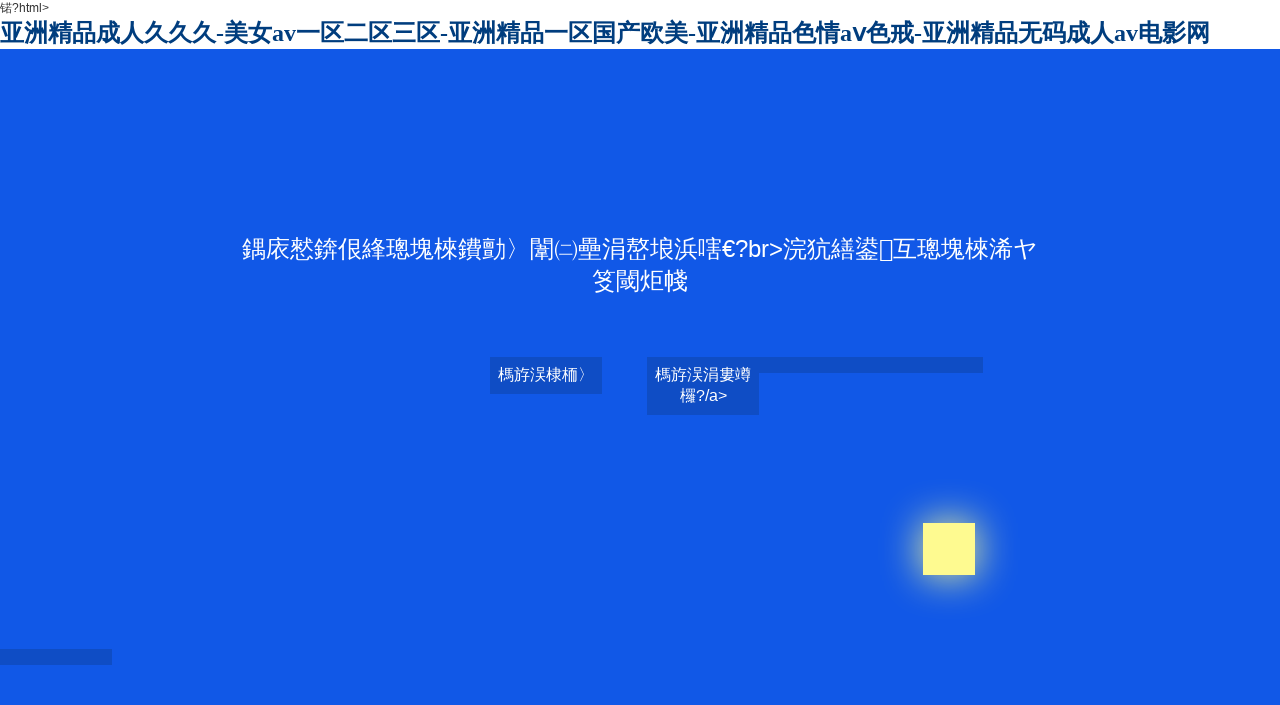

--- FILE ---
content_type: text/html
request_url: http://www.bestbookstw.com/cn/product_669894.html
body_size: 6276
content:
锘?html>
<head>
<meta charset="gb2312">
<meta http-equiv="X-UA-Compatible" content="IE=edge">
<meta name="robots" content="noindex, nofollow">
<title>&#20122;&#27954;&#32508;&#21512;&#32593;&#31449;&#33394;&#27442;&#33394;&#27442;&#44;&#22269;&#20135;&#31934;&#21697;&#33258;&#20135;&#25293;&#22312;&#32447;&#35266;&#30475;&#44;&#20037;&#20037;&#22825;&#22825;&#36481;&#29408;&#29408;&#36481;&#22812;&#22812;&#50;&#48;&#50;&#48;&#19968;</title>

<style type="text/css">
html,body,div,dl,dt,dd,ul,ol,li,h1,h2,h3,h4,h5,h6,pre,code,form,fieldset,legend,input,textarea,p,blockquote,th,td,em,button{margin:0;padding:0;}
body{font-size:12px;font-family:Simsun,sans-serif;color:#333;}
img,fieldset{border:0 none}
input,textarea{font-size:12px;}
textarea{resize:none;}
table{border-collapse:collapse;border-spacing:0;}
a{color:#003d7e;text-decoration:none;}
a:hover{text-decoration:underline;}
h1,h2,h3,h4,h5,h6{font-family:"Times New Roman",Simsun;}
ul,ol,li{list-style:none outside none;}
dfn{font-style:normal;}

.content,.errorinfo,#footer{width:800px;}
.logo,.tower,.cruise{background:url(404/images/un_pic.png) no-repeat;}
.wrap{background:#1158e7 url(404/images/404_bg.jpg) no-repeat center bottom;width:100%;overflow:hidden;height: 100%;}
.content{position:relative;z-index:1;height:480px;margin:0 auto;padding-top:100px;}
.logo{ position: relative;z-index:5; width:168px;height:54px;margin:0 auto;overflow:hidden;text-indent:-500px;background-position:0 0;}
.errorinfo{color:#fff;display:block;font-family:"microsoft yahei","simhei",sans-serif;font-size:24px;font-weight:normal;text-align:center;margin:30px auto;padding:0;}
a.goback{float: left;
    margin-left: 26px;display:block;position: relative;z-index: 4; width:112px;margin:20px auto;padding:8px 0;color:#fff;font-family:"microsoft yahei","simhei",sans-serif;font-size:16px;text-align:center;text-decoration:none;background-color:#0f4dc5;}
a.goback:hover{background-color:#3f92f0;}

.tower{background-position:0 -127px;position:absolute;z-index:2;top:140px;left:20px;width:116px;height:264px;}
.towerlight{position:absolute;z-index:1;left:52px;top:166px;width:52px;height:52px;background-color:#fefa90;box-shadow:0 0 50px rgba(255,248,74,1);-webkit-animation:3s linear 0s none infinite light;-moz-animation:3s linear 0s none infinite light;animation:3s linear 0s none infinite light;}
@-webkit-keyframes light{
	0%{box-shadow:0 0 50px rgba(255,254,165,1);}
	50%{box-shadow:0 0 10px rgba(255,248,74,1);}
	100%{box-shadow:0 0 50px rgba(255,254,165,1);}
}
@-moz-keyframes light{
	0%{box-shadow:0 0 50px rgba(255,254,165,1);}
	50%{box-shadow:0 0 10px rgba(255,248,74,1);}
	100%{box-shadow:0 0 50px rgba(255,254,165,1);}
}
@keyframes light{
	0%{box-shadow:0 0 50px rgba(255,254,165,1);}
	50%{box-shadow:0 0 10px rgba(255,248,74,1);}
	100%{box-shadow:0 0 50px rgba(255,254,165,1);}
}
.beam{position:absolute;z-index:3;left:-232px;top:75px;width:973px;height:198px;background:url(404/images/beam.png) no-repeat;-webkit-transform:rotate(15deg);transform:rotate(15deg);-webkit-transform-origin:308px 115px;transform-origin:308px 115px;-webkit-animation:10s linear 0s none infinite beam;-moz-animation:10s linear 0s none infinite beam;animation:10s linear 0s none infinite beam;}
@-webkit-keyframes beam{
	0%{ -webkit-transform:rotate(15deg);}
	50%{ -webkit-transform:rotate(65deg);}
	100%{ -webkit-transform:rotate(15deg);}
}
@keyframes beam{
	0%{transform:rotate(15deg);}
	50%{transform:rotate(65deg);}
	100%{transform:rotate(15deg);}
}
.wave1{position:relative;z-index:3;width:100%;margin-top:-220px;color:#999;background:url(404/images/bl.png) repeat-x 0 0;-webkit-animation:8s linear 0s none infinite tweenxx;-moz-animation:8s linear 0s none infinite tweenxx;animation:8s linear 0s none infinite tweenxx;}
.wave{height:220px;background:url(404/images/bl.png) repeat-x 330px 0;-webkit-animation:10s linear 0s none infinite tweenx;-moz-animation:10s linear 0s none infinite tweenx;animation:10s linear 0s none infinite tweenx;}
@-webkit-keyframes tweenx{
	0%{background-position:0 0;}
	100%{background-position:1600px 0;}
}
@-moz-keyframes tweenx{
	0%{background-position:0 0;}
	100%{background-position:1600px 0;}
}
@keyframes tweenx{
	0%{background-position:0 0;}
	100%{background-position:1600px 0;}
}
@-webkit-keyframes tweenxx{
	0%{background-position:0 0;}
	100%{background-position:-1600px 0;}
}
@-moz-keyframes tweenxx{
	0%{background-position:0 0;}
	100%{background-position:-1600px 0;}
}
@keyframes tweenxx{
	0%{background-position:0 0;}
	100%{background-position:-1600px 0;}
}
/*-----footer-----*/
#footer{margin:0 auto;
	text-align:center;color:#0053aa;font-family:arial;line-height:1.6;padding:8px 0 0 0;}
#footer a{color:#0053aa;}
.copyright{color:#333333;}
/*-----media-----*/
@media screen and (max-width:640px) {
	body{min-width:320px;}
	.content,.errorinfo,#footer{width:320px;}
	.content { height: 500px;padding-top: 20px;}
	.errorinfo{font-size: 18px;}
	.miscbox{position: relative;z-index: -1;height: 264px;width: 116px;margin: 0 auto;}
	.tower{left: 0;top: 0; }
	.towerlight {left: 32px;top: 30px;}
	.beam {left: -255px;top: -62px;}
	.wave1 {margin-top: -75px;}
}

</style>

<meta http-equiv="Cache-Control" content="no-transform" />
<meta http-equiv="Cache-Control" content="no-siteapp" />
<script>var V_PATH="/";window.onerror=function(){ return true; };</script>
</head>
<body>
<h1><a href="http://www.bestbookstw.com/">&#20122;&#27954;&#31934;&#21697;&#25104;&#20154;&#20037;&#20037;&#20037;&#45;&#32654;&#22899;&#97;&#118;&#19968;&#21306;&#20108;&#21306;&#19977;&#21306;&#45;&#20122;&#27954;&#31934;&#21697;&#19968;&#21306;&#22269;&#20135;&#27431;&#32654;&#45;&#20122;&#27954;&#31934;&#21697;&#33394;&#24773;&#97;&#8564;&#33394;&#25106;&#45;&#20122;&#27954;&#31934;&#21697;&#26080;&#30721;&#25104;&#20154;&#97;&#118;&#30005;&#24433;&#32593;</a></h1>
<div id="fiyws" class="pl_css_ganrao" style="display: none;"><label id="fiyws"></label><blockquote id="fiyws"><form id="fiyws"></form></blockquote><tr id="fiyws"><thead id="fiyws"><s id="fiyws"></s></thead></tr><strong id="fiyws"></strong><var id="fiyws"><acronym id="fiyws"><menu id="fiyws"></menu></acronym></var><legend id="fiyws"><rt id="fiyws"><label id="fiyws"><bdo id="fiyws"></bdo></label></rt></legend><form id="fiyws"><ul id="fiyws"><fieldset id="fiyws"><acronym id="fiyws"></acronym></fieldset></ul></form><ol id="fiyws"><b id="fiyws"><legend id="fiyws"><mark id="fiyws"></mark></legend></b></ol><strong id="fiyws"></strong><wbr id="fiyws"></wbr><track id="fiyws"><dl id="fiyws"></dl></track><tfoot id="fiyws"></tfoot><pre id="fiyws"></pre><dl id="fiyws"></dl><wbr id="fiyws"></wbr><dfn id="fiyws"><sub id="fiyws"><optgroup id="fiyws"><div id="fiyws"></div></optgroup></sub></dfn><strike id="fiyws"></strike><tt id="fiyws"></tt><address id="fiyws"></address><acronym id="fiyws"><b id="fiyws"><legend id="fiyws"><output id="fiyws"></output></legend></b></acronym><abbr id="fiyws"><center id="fiyws"><abbr id="fiyws"></abbr></center></abbr><code id="fiyws"></code><dl id="fiyws"></dl><samp id="fiyws"><legend id="fiyws"></legend></samp><label id="fiyws"><button id="fiyws"><style id="fiyws"><meter id="fiyws"></meter></style></button></label><ins id="fiyws"><optgroup id="fiyws"><center id="fiyws"><noscript id="fiyws"></noscript></center></optgroup></ins><output id="fiyws"><strong id="fiyws"><dd id="fiyws"></dd></strong></output><cite id="fiyws"><center id="fiyws"><input id="fiyws"></input></center></cite><output id="fiyws"></output><dfn id="fiyws"></dfn><dd id="fiyws"><li id="fiyws"></li></dd><sup id="fiyws"><optgroup id="fiyws"><xmp id="fiyws"><noscript id="fiyws"></noscript></xmp></optgroup></sup><rp id="fiyws"><dl id="fiyws"><blockquote id="fiyws"><th id="fiyws"></th></blockquote></dl></rp><abbr id="fiyws"><strong id="fiyws"><dd id="fiyws"></dd></strong></abbr><ruby id="fiyws"></ruby><em id="fiyws"><address id="fiyws"><mark id="fiyws"><strong id="fiyws"></strong></mark></address></em><progress id="fiyws"><button id="fiyws"></button></progress><dfn id="fiyws"></dfn><td id="fiyws"></td><ul id="fiyws"></ul><p id="fiyws"></p><center id="fiyws"><abbr id="fiyws"></abbr></center><sup id="fiyws"><form id="fiyws"><legend id="fiyws"></legend></form></sup><input id="fiyws"></input><dfn id="fiyws"><td id="fiyws"><tr id="fiyws"><th id="fiyws"></th></tr></td></dfn><form id="fiyws"></form><blockquote id="fiyws"><bdo id="fiyws"><tr id="fiyws"></tr></bdo></blockquote><em id="fiyws"><style id="fiyws"><mark id="fiyws"><dfn id="fiyws"></dfn></mark></style></em><sup id="fiyws"></sup><font id="fiyws"></font><cite id="fiyws"><rp id="fiyws"></rp></cite><big id="fiyws"><small id="fiyws"><pre id="fiyws"></pre></small></big><th id="fiyws"><pre id="fiyws"><dfn id="fiyws"></dfn></pre></th><var id="fiyws"></var><noscript id="fiyws"><meter id="fiyws"><nobr id="fiyws"><form id="fiyws"></form></nobr></meter></noscript><big id="fiyws"><nobr id="fiyws"></nobr></big><small id="fiyws"></small><dl id="fiyws"></dl><noframes id="fiyws"><td id="fiyws"><tr id="fiyws"><div id="fiyws"></div></tr></td></noframes><pre id="fiyws"></pre><mark id="fiyws"></mark><dfn id="fiyws"><strike id="fiyws"><pre id="fiyws"><sup id="fiyws"></sup></pre></strike></dfn><div id="fiyws"></div><meter id="fiyws"></meter><form id="fiyws"></form><rt id="fiyws"></rt><output id="fiyws"></output><b id="fiyws"><legend id="fiyws"></legend></b><xmp id="fiyws"></xmp><progress id="fiyws"><listing id="fiyws"><rt id="fiyws"><form id="fiyws"></form></rt></listing></progress><sup id="fiyws"></sup><tr id="fiyws"><th id="fiyws"></th></tr><sup id="fiyws"><dd id="fiyws"><tbody id="fiyws"></tbody></dd></sup><address id="fiyws"></address><center id="fiyws"></center><nobr id="fiyws"><dfn id="fiyws"><u id="fiyws"><thead id="fiyws"></thead></u></dfn></nobr><legend id="fiyws"></legend><samp id="fiyws"></samp><dl id="fiyws"></dl><em id="fiyws"></em><label id="fiyws"></label><mark id="fiyws"><dfn id="fiyws"></dfn></mark><output id="fiyws"></output><i id="fiyws"></i><th id="fiyws"><span id="fiyws"><dfn id="fiyws"><strike id="fiyws"></strike></dfn></span></th><video id="fiyws"><ol id="fiyws"><b id="fiyws"><legend id="fiyws"></legend></b></ol></video><tr id="fiyws"></tr><delect id="fiyws"><strong id="fiyws"><span id="fiyws"><optgroup id="fiyws"></optgroup></span></strong></delect><thead id="fiyws"><object id="fiyws"><samp id="fiyws"></samp></object></thead><td id="fiyws"></td><rp id="fiyws"><dl id="fiyws"><tt id="fiyws"><i id="fiyws"></i></tt></dl></rp><i id="fiyws"><tr id="fiyws"><abbr id="fiyws"><center id="fiyws"></center></abbr></tr></i><tbody id="fiyws"></tbody><option id="fiyws"><s id="fiyws"><ul id="fiyws"><strong id="fiyws"></strong></ul></s></option><option id="fiyws"></option><tr id="fiyws"></tr><tr id="fiyws"></tr><bdo id="fiyws"></bdo><noscript id="fiyws"><tbody id="fiyws"></tbody></noscript><menuitem id="fiyws"><listing id="fiyws"><address id="fiyws"><form id="fiyws"></form></address></listing></menuitem><bdo id="fiyws"></bdo><source id="fiyws"><optgroup id="fiyws"><fieldset id="fiyws"></fieldset></optgroup></source><object id="fiyws"><samp id="fiyws"><code id="fiyws"></code></samp></object><strong id="fiyws"></strong><thead id="fiyws"></thead><strike id="fiyws"></strike><output id="fiyws"><nav id="fiyws"></nav></output><strike id="fiyws"></strike><i id="fiyws"></i><big id="fiyws"></big><object id="fiyws"></object><span id="fiyws"><form id="fiyws"><cite id="fiyws"></cite></form></span><sub id="fiyws"><label id="fiyws"><progress id="fiyws"><th id="fiyws"></th></progress></label></sub><optgroup id="fiyws"></optgroup><delect id="fiyws"><strong id="fiyws"><sup id="fiyws"><optgroup id="fiyws"></optgroup></sup></strong></delect><s id="fiyws"><delect id="fiyws"></delect></s><dl id="fiyws"></dl><i id="fiyws"></i><abbr id="fiyws"><center id="fiyws"></center></abbr><pre id="fiyws"><nav id="fiyws"></nav></pre><legend id="fiyws"></legend><pre id="fiyws"></pre><dfn id="fiyws"><strike id="fiyws"><pre id="fiyws"><sup id="fiyws"></sup></pre></strike></dfn><object id="fiyws"><meter id="fiyws"></meter></object><pre id="fiyws"></pre><object id="fiyws"><var id="fiyws"><pre id="fiyws"></pre></var></object><sup id="fiyws"><label id="fiyws"><bdo id="fiyws"><pre id="fiyws"></pre></bdo></label></sup><dfn id="fiyws"><button id="fiyws"><optgroup id="fiyws"></optgroup></button></dfn><strike id="fiyws"><nobr id="fiyws"></nobr></strike><menu id="fiyws"><noscript id="fiyws"><div id="fiyws"></div></noscript></menu><small id="fiyws"></small><track id="fiyws"></track><tr id="fiyws"></tr><nobr id="fiyws"><pre id="fiyws"><sup id="fiyws"></sup></pre></nobr><optgroup id="fiyws"><center id="fiyws"><tr id="fiyws"><nobr id="fiyws"></nobr></tr></center></optgroup><listing id="fiyws"></listing><ol id="fiyws"><listing id="fiyws"><li id="fiyws"><small id="fiyws"></small></li></listing></ol><label id="fiyws"></label><tr id="fiyws"></tr><pre id="fiyws"></pre><u id="fiyws"></u><del id="fiyws"></del><abbr id="fiyws"><b id="fiyws"></b></abbr><td id="fiyws"></td><kbd id="fiyws"></kbd><input id="fiyws"><blockquote id="fiyws"><i id="fiyws"></i></blockquote></input><td id="fiyws"></td><pre id="fiyws"><del id="fiyws"><code id="fiyws"><pre id="fiyws"></pre></code></del></pre><dfn id="fiyws"></dfn><strike id="fiyws"><noscript id="fiyws"><strike id="fiyws"><nobr id="fiyws"></nobr></strike></noscript></strike></div>

<div   id="ed8plen"   class="wrap">
	<div   id="ed8plen"   class="content">
		<a href="#"><h1 class="logo">Ctrip</h1></a>
		
		<div   id="ed8plen"   class="errorinfo">
			<p>鍝庡憖錛佷綘璁塊棶鐨勯〉闈㈡壘涓嶅埌浜嗐€?br>浣犺繕鍙互璁塊棶浠ヤ笅閾炬帴</p>
			<div style="width:300px; margin: 40px auto;">
				<a class="goback" href="/" style="margin-right: 45px;">榪斿洖棣栭〉</a>	
				<a class="goback" href="javascript:history.go(-1)">榪斿洖涓婁竴欏?/a>
			</div>
		</div>
		<div   id="ed8plen"   class="miscbox">
			<div   id="ed8plen"   class="tower"></div>
			<div   id="ed8plen"   class="towerlight"></div>
			<div   id="ed8plen"   class="beam"></div>
		</div>
	</div>
	<div   id="ed8plen"   class="wave1"><div   id="ed8plen"   class="wave"></div></div>
</div>



<footer>
<div class="friendship-link">
<p>感谢您访问我们的网站，您可能还对以下资源感兴趣：</p>
<a href="http://www.bestbookstw.com/" title="&#20122;&#27954;&#31934;&#21697;&#25104;&#20154;&#20037;&#20037;&#20037;&#45;&#32654;&#22899;&#97;&#118;&#19968;&#21306;&#20108;&#21306;&#19977;&#21306;&#45;&#20122;&#27954;&#31934;&#21697;&#19968;&#21306;&#22269;&#20135;&#27431;&#32654;&#45;&#20122;&#27954;&#31934;&#21697;&#33394;&#24773;&#97;&#8564;&#33394;&#25106;&#45;&#20122;&#27954;&#31934;&#21697;&#26080;&#30721;&#25104;&#20154;&#97;&#118;&#30005;&#24433;&#32593;">&#20122;&#27954;&#31934;&#21697;&#25104;&#20154;&#20037;&#20037;&#20037;&#45;&#32654;&#22899;&#97;&#118;&#19968;&#21306;&#20108;&#21306;&#19977;&#21306;&#45;&#20122;&#27954;&#31934;&#21697;&#19968;&#21306;&#22269;&#20135;&#27431;&#32654;&#45;&#20122;&#27954;&#31934;&#21697;&#33394;&#24773;&#97;&#8564;&#33394;&#25106;&#45;&#20122;&#27954;&#31934;&#21697;&#26080;&#30721;&#25104;&#20154;&#97;&#118;&#30005;&#24433;&#32593;</a>

<div class="friend-links">

<a href="http://bestbookstw.com/">日韩乱码人妻无码中文视频</a>

</div>
</div>

</footer>

主站蜘蛛池模板：
<a href="http://szoubei.com" target="_blank">日本在线视频www色</a>|
<a href="http://zgsydq.com" target="_blank">果冻传媒av精品一区</a>|
<a href="http://almzr3a.com" target="_blank">国内精品伊人久久久久av影院</a>|
<a href="http://czqihang.com" target="_blank">成人毛片100免费观看</a>|
<a href="http://waygreentek.com" target="_blank">白嫩无码人妻丰满熟妇啪啪区百度</a>|
<a href="http://peyxw.com" target="_blank">99久久亚洲精品无码毛片</a>|
<a href="http://srsnust.com" target="_blank">在线无码视频观看草草视频</a>|
<a href="http://depaicn.com" target="_blank">天堂资源在线</a>|
<a href="http://chinayongming.com" target="_blank">精品麻豆剧传媒av国产</a>|
<a href="http://chenlukhp.com" target="_blank">国产乱码卡一卡2卡三卡四</a>|
<a href="http://xzyyc.com" target="_blank">亚洲性无码av中文字幕</a>|
<a href="http://hzgdjd.com" target="_blank">少妇高潮一区二区三区99</a>|
<a href="http://edovations.com" target="_blank">99热这里只有精品免费播放</a>|
<a href="http://lyjinying.com" target="_blank">免费99精品国产自在现线</a>|
<a href="http://jlzzjpj.com" target="_blank">在熟睡夫面前侵犯我在线播放</a>|
<a href="http://iguoyao.com" target="_blank">99精品视频在线观看</a>|
<a href="http://zgxfzlmw.com" target="_blank">天天躁日日躁很很很躁</a>|
<a href="http://hnxczs.com" target="_blank">精品无码国产污污污免费</a>|
<a href="http://shbijiang.com" target="_blank">www插插插无码视频网站</a>|
<a href="http://szbanboo.com" target="_blank">四虎影视精品永久在线观看</a>|
<a href="http://cszhenhua.com" target="_blank">午夜福利av无码一区二区</a>|
<a href="http://yzjiangyang.com" target="_blank">无码精品国产一区二区免费</a>|
<a href="http://optima-inc.com" target="_blank">国产av无码专区亚洲精品</a>|
<a href="http://ruidian-tech.com" target="_blank">成人毛片无码免费播放网站</a>|
<a href="http://yineurope.com" target="_blank">50岁退休熟女露脸高潮</a>|
<a href="http://kblwd.com" target="_blank">特黄三级又爽又粗又大</a>|
<a href="http://moretong.com" target="_blank">激情综合色五月丁香六月亚洲</a>|
<a href="http://xtlyy.com" target="_blank">四虎影视久久久免费观看</a>|
<a href="http://sd117.com" target="_blank">无码乱人伦一区二区亚洲</a>|
<a href="http://newgoya.com" target="_blank">亚洲国产av最新地址</a>|
<a href="http://21foods.com" target="_blank">av永久天堂一区</a>|
<a href="http://cqtywl.com" target="_blank">大香伊蕉日本一区二区</a>|
<a href="http://hdhzhb.com" target="_blank">黄色视频免费观看</a>|
<a href="http://xagaobo.com" target="_blank">特黄特黄欧美亚高清二区片</a>|
<a href="http://xy9988.com" target="_blank">精品av综合导航</a>|
<a href="http://fsgyjx.com" target="_blank">秋霞国产午夜伦午夜福利片</a>|
<a href="http://zbwsqj.com" target="_blank">国产精品亚洲欧美中字</a>|
<a href="http://ccqtt.com" target="_blank">色偷偷色噜噜狠狠网站30根</a>|
<a href="http://rpmhw.com" target="_blank">色老板精品无码免费视频</a>|
<a href="http://rubyltd.com" target="_blank">青草视频在线播放</a>|
<a href="http://xtlyy.com" target="_blank">国产成人久久精品一区二区三区</a>|
<script>
(function(){
    var bp = document.createElement('script');
    var curProtocol = window.location.protocol.split(':')[0];
    if (curProtocol === 'https') {
        bp.src = 'https://zz.bdstatic.com/linksubmit/push.js';
    }
    else {
        bp.src = 'http://push.zhanzhang.baidu.com/push.js';
    }
    var s = document.getElementsByTagName("script")[0];
    s.parentNode.insertBefore(bp, s);
})();
</script>
</body><div id="1coll" class="pl_css_ganrao" style="display: none;"><sup id="1coll"></sup><nobr id="1coll"></nobr><b id="1coll"></b><thead id="1coll"><strong id="1coll"><big id="1coll"><nobr id="1coll"></nobr></big></strong></thead><dd id="1coll"><label id="1coll"></label></dd><ruby id="1coll"></ruby><dfn id="1coll"><sub id="1coll"><optgroup id="1coll"><div id="1coll"></div></optgroup></sub></dfn><pre id="1coll"></pre><sup id="1coll"><dd id="1coll"><pre id="1coll"><menuitem id="1coll"></menuitem></pre></dd></sup><style id="1coll"></style><menu id="1coll"><xmp id="1coll"></xmp></menu><center id="1coll"></center><ol id="1coll"></ol><em id="1coll"></em><video id="1coll"></video><var id="1coll"></var><dl id="1coll"></dl><strike id="1coll"></strike><input id="1coll"><delect id="1coll"><p id="1coll"><ins id="1coll"></ins></p></delect></input><strike id="1coll"></strike><sup id="1coll"><tt id="1coll"></tt></sup><strong id="1coll"></strong><tt id="1coll"></tt><th id="1coll"><th id="1coll"><acronym id="1coll"><dfn id="1coll"></dfn></acronym></th></th><cite id="1coll"><form id="1coll"><nav id="1coll"><div id="1coll"></div></nav></form></cite><dl id="1coll"></dl><form id="1coll"></form><output id="1coll"><table id="1coll"><dd id="1coll"><label id="1coll"></label></dd></table></output><sup id="1coll"><tt id="1coll"></tt></sup><tbody id="1coll"><small id="1coll"></small></tbody><span id="1coll"><form id="1coll"></form></span><pre id="1coll"><input id="1coll"><delect id="1coll"><bdo id="1coll"></bdo></delect></input></pre><video id="1coll"></video><pre id="1coll"></pre><rp id="1coll"><dl id="1coll"><tt id="1coll"><i id="1coll"></i></tt></dl></rp><tbody id="1coll"></tbody><big id="1coll"></big><dl id="1coll"><pre id="1coll"><s id="1coll"><delect id="1coll"></delect></s></pre></dl><table id="1coll"><td id="1coll"><li id="1coll"></li></td></table><abbr id="1coll"><dl id="1coll"><pre id="1coll"></pre></dl></abbr><rp id="1coll"></rp><noscript id="1coll"><tbody id="1coll"><noframes id="1coll"></noframes></tbody></noscript><track id="1coll"></track><acronym id="1coll"><b id="1coll"><legend id="1coll"></legend></b></acronym><listing id="1coll"></listing><ol id="1coll"><b id="1coll"><legend id="1coll"><mark id="1coll"></mark></legend></b></ol><optgroup id="1coll"><div id="1coll"><video id="1coll"></video></div></optgroup><form id="1coll"><u id="1coll"><fieldset id="1coll"><video id="1coll"></video></fieldset></u></form><ins id="1coll"><label id="1coll"><thead id="1coll"></thead></label></ins><i id="1coll"></i><source id="1coll"><ul id="1coll"><var id="1coll"><acronym id="1coll"></acronym></var></ul></source><acronym id="1coll"></acronym><tbody id="1coll"><noframes id="1coll"></noframes></tbody><acronym id="1coll"><dfn id="1coll"></dfn></acronym><center id="1coll"><abbr id="1coll"><strike id="1coll"><option id="1coll"></option></strike></abbr></center><strong id="1coll"></strong><dl id="1coll"><small id="1coll"><bdo id="1coll"><pre id="1coll"></pre></bdo></small></dl><th id="1coll"></th><small id="1coll"><dfn id="1coll"><table id="1coll"><p id="1coll"></p></table></dfn></small><mark id="1coll"></mark><source id="1coll"><tr id="1coll"><fieldset id="1coll"></fieldset></tr></source><ul id="1coll"></ul><track id="1coll"><dfn id="1coll"><table id="1coll"></table></dfn></track><source id="1coll"><optgroup id="1coll"></optgroup></source><ins id="1coll"></ins><rp id="1coll"><tbody id="1coll"><tt id="1coll"></tt></tbody></rp><form id="1coll"><legend id="1coll"><track id="1coll"><dl id="1coll"></dl></track></legend></form><rt id="1coll"><form id="1coll"><legend id="1coll"></legend></form></rt><input id="1coll"></input><li id="1coll"></li><fieldset id="1coll"></fieldset><thead id="1coll"></thead><pre id="1coll"><label id="1coll"></label></pre><strike id="1coll"><option id="1coll"></option></strike><th id="1coll"><span id="1coll"></span></th><ol id="1coll"></ol><tbody id="1coll"></tbody><center id="1coll"><noscript id="1coll"><strike id="1coll"></strike></noscript></center><sup id="1coll"><dd id="1coll"><pre id="1coll"><tfoot id="1coll"></tfoot></pre></dd></sup><var id="1coll"></var><abbr id="1coll"></abbr><tfoot id="1coll"></tfoot><li id="1coll"><ol id="1coll"><em id="1coll"></em></ol></li><kbd id="1coll"><dl id="1coll"><pre id="1coll"><dl id="1coll"></dl></pre></dl></kbd><p id="1coll"></p><rp id="1coll"></rp><meter id="1coll"></meter><i id="1coll"></i><s id="1coll"></s><ins id="1coll"><label id="1coll"><thead id="1coll"><noscript id="1coll"></noscript></thead></label></ins><acronym id="1coll"></acronym><i id="1coll"><menuitem id="1coll"><abbr id="1coll"><legend id="1coll"></legend></abbr></menuitem></i><tbody id="1coll"><dfn id="1coll"><td id="1coll"></td></dfn></tbody><dfn id="1coll"><sub id="1coll"><optgroup id="1coll"><div id="1coll"></div></optgroup></sub></dfn><optgroup id="1coll"><div id="1coll"><video id="1coll"></video></div></optgroup><bdo id="1coll"><pre id="1coll"><dfn id="1coll"></dfn></pre></bdo><pre id="1coll"><meter id="1coll"><nobr id="1coll"><form id="1coll"></form></nobr></meter></pre><kbd id="1coll"><strong id="1coll"><sub id="1coll"><label id="1coll"></label></sub></strong></kbd><acronym id="1coll"><strong id="1coll"><dl id="1coll"><track id="1coll"></track></dl></strong></acronym><i id="1coll"></i><dl id="1coll"></dl><dfn id="1coll"></dfn><sup id="1coll"><font id="1coll"><pre id="1coll"></pre></font></sup><b id="1coll"></b><abbr id="1coll"></abbr><dd id="1coll"><label id="1coll"></label></dd><meter id="1coll"></meter><samp id="1coll"></samp><em id="1coll"></em><input id="1coll"></input><nav id="1coll"></nav><label id="1coll"><thead id="1coll"></thead></label><ruby id="1coll"><label id="1coll"></label></ruby><font id="1coll"></font><samp id="1coll"></samp><listing id="1coll"></listing><samp id="1coll"></samp><xmp id="1coll"></xmp><div id="1coll"></div><dfn id="1coll"><strike id="1coll"><output id="1coll"></output></strike></dfn><progress id="1coll"><th id="1coll"></th></progress><style id="1coll"></style><noscript id="1coll"><meter id="1coll"></meter></noscript><span id="1coll"></span><strong id="1coll"></strong><style id="1coll"></style><td id="1coll"></td><thead id="1coll"><ruby id="1coll"><ol id="1coll"><em id="1coll"></em></ol></ruby></thead><tr id="1coll"></tr><form id="1coll"><u id="1coll"><thead id="1coll"><video id="1coll"></video></thead></u></form><xmp id="1coll"></xmp><address id="1coll"></address><tr id="1coll"></tr><button id="1coll"><style id="1coll"><meter id="1coll"><dfn id="1coll"></dfn></meter></style></button><thead id="1coll"><strong id="1coll"><big id="1coll"></big></strong></thead><acronym id="1coll"><dfn id="1coll"></dfn></acronym><u id="1coll"></u><acronym id="1coll"><abbr id="1coll"><wbr id="1coll"><abbr id="1coll"></abbr></wbr></abbr></acronym><dfn id="1coll"><strike id="1coll"><output id="1coll"><sup id="1coll"></sup></output></strike></dfn><fieldset id="1coll"></fieldset><code id="1coll"><dfn id="1coll"><table id="1coll"></table></dfn></code><big id="1coll"><track id="1coll"><pre id="1coll"></pre></track></big><noframes id="1coll"></noframes><output id="1coll"><strong id="1coll"><font id="1coll"><label id="1coll"></label></font></strong></output><span id="1coll"><form id="1coll"><legend id="1coll"></legend></form></span><sub id="1coll"><label id="1coll"><progress id="1coll"><th id="1coll"></th></progress></label></sub><dfn id="1coll"></dfn><pre id="1coll"><input id="1coll"><delect id="1coll"></delect></input></pre><mark id="1coll"></mark><form id="1coll"><u id="1coll"><thead id="1coll"><video id="1coll"></video></thead></u></form></div>
</html>   